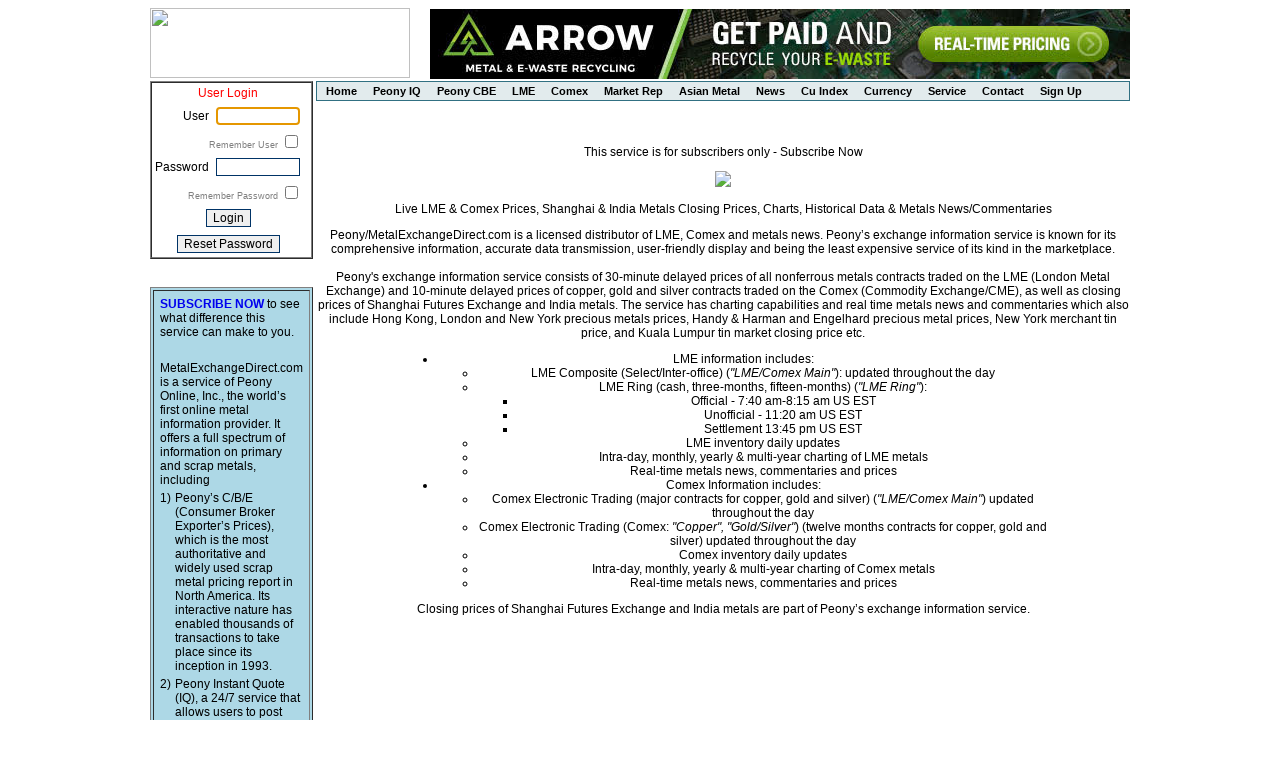

--- FILE ---
content_type: text/html; charset=UTF-8
request_url: https://metalexchangedirect.com/med/comexca.php?xs=Xa9d634222a04e8
body_size: 13473
content:
<!DOCTYPE html>
<html lang="en">
<head>
<meta charset="iso-8859-1">
<title>MetalExchangeDirect.com - Comex Prices, Copper Prices, Scrap Metal Prices</title>

<script language="javascript" type="text/javascript" src="js/ticker.js"></script>
<script language="javaScript" type="text/javascript">

user_sessionid="xs=X6d7d76139924b6&";
</script>
<meta name="description" content="MetalExchangeDirect.com offers the information and services for Steel scrap metals prices, LME prices, electronic scrap, copper prices, where and how to find scraps metals etc. It is the worlds first online metal information provider."/><meta http-equiv="Content-Type" content="text/html; charset=iso-8859-1" />
<meta name="keywords" content="Where To Find Scrap Metal, How To Scrap Metal, Scrap Metal Prices, LME Prices, Comex Prices, Copper Prices, Scrap Aluminum Prices, Lead Prices, Electronic Scrap, Steel Scrap Prices, Metal Prices"/>
<meta name="robots" content="index,follow" />
<meta name="googlebot" content="index,follow" />
<meta name="revisit-after" content="3 Days" />
<meta name="google-site-verification" content="2OyNEX97N9d3liUOA-WjMvNlIMLjZYtRSvANIIvhd9Q" />


<link rel="stylesheet" href="css/peony.css" type="text/css">
<link rel="stylesheet" href="js/webwidget_slideshow_common.css" type="text/css">
<script src="js/jquery-3.6.1.min.js" language="javascript" type="text/javascript"></script>
<script src="js/webwidget_slideshow_common.js" language="javascript" type="text/javascript"></script>
<script src="js/peony.js" language="javascript" type="text/javascript"></script>


</head>
<body
 >


<table width="980"  border="0" align="center" cellpadding="0" cellspacing="0">
<tr>
    <td height="70" align="left"><a href="register.php?xs=X6d7d76139924b6"><img src="images/peony_logo.jpg" width="260" height="70"></a></td>
    <td width="20" height="70"> &nbsp; &nbsp; &nbsp; </td>
    <td width="700" height="70">

<div id="webwidget_slideshow_header" class="webwidget_slideshow_common" style="display:none; width:700; height:70;">
    <ul>
	<li><a href="click.php?xs=X6d7d76139924b6&url=https%3A%2F%2Fwww.arrowscrap.com" target="_blank"><img border="0" src="/logos/arrowmetal.png"></a></li>
<li><a href="click.php?xs=X6d7d76139924b6&url=http%3A%2F%2Fwww.mgkint.com" target="_blank"><img border="0" src="/logos/mgk-ad.png"></a></li>
<li><a href="click.php?xs=X6d7d76139924b6&url=http%3A%2F%2Fwww.egmetals.com" target="_blank"><img border="0" src="/logos/EG_Metals.png"></a></li>
<li><a href="click.php?xs=X6d7d76139924b6&url=http%3A%2F%2Fwww.gershow.com" target="_blank"><img border="0" src="/logos/gershow.png"></a></li>
<li><a href="click.php?xs=X6d7d76139924b6&url=http%3A%2F%2Fwww.floridametaltrading.com" target="_blank"><img border="0" src="/logos/floridametaltrading.png"></a></li>
<li><a href="click.php?xs=X6d7d76139924b6&url=https%3A%2F%2Ftriplesmetals.com" target="_blank"><img border="0" src="/logos/triples.png"></a></li>
<li><a href="click.php?xs=X6d7d76139924b6&url=http%3A%2F%2Fwww.outlast.earth" target="_blank"><img border="0" src="/logos/outlast.png"></a></li>
<li><a href="click.php?xs=X6d7d76139924b6&url=https%3A%2F%2Fgreenmetalrecycles.com" target="_blank"><img border="0" src="/logos/greenmetal.png"></a></li>
<li><a href="click.php?xs=X6d7d76139924b6&url=http%3A%2F%2Fwww.majormetalscorp.com" target="_blank"><img border="0" src="/logos/majormetals.png"></a></li>
<li><a href="click.php?xs=X6d7d76139924b6&url=https%3A%2F%2Fwww.alatrading.com" target="_blank"><img border="0" src="/logos/ala intl.png"></a></li>
<li><a href="click.php?xs=X6d7d76139924b6&url=https%3A%2F%2Fmaharshimetals.com" target="_blank"><img border="0" src="/logos/maharshimetals.png"></a></li>
<li><a href="click.php?xs=X6d7d76139924b6&url=http%3A%2F%2Fwww.belsonsteel.com" target="_blank"><img border="0" src="/logos/belsonsteel.png"></a></li>
<li><a href="click.php?xs=X6d7d76139924b6&url=https%3A%2F%2Feacrinc.com" target="_blank"><img border="0" src="/logos/eacrinc.png"></a></li>
<li><a href="click.php?xs=X6d7d76139924b6&url=https%3A%2F%2Fwww.anytimemetals.com" target="_blank"><img border="0" src="/logos/anytimemetals.png"></a></li>

    </ul>
</div>
<script language="javascript" type="text/javascript">
    $(function() {
	$("#webwidget_slideshow_header").webwidget_slideshow_common({
	    slideshow_transition_effect: "fade_in",
	    slideshow_time_interval: "6000",
	    slideshow_window_width: "700",
	    slideshow_window_height: "70",
	    slideshow_border_style: "solid",
	    slideshow_border_size: "0",
	    slideshow_border_color: "#000",
	    slideshow_border_radius: "15",
	    slideshow_padding_size: "0",
	    slideshow_background_color: "#666"
	});
	$("#webwidget_slideshow_header").show();
    });
</script>
    </td>
</tr>
</table>


<table width="980"  border="0" align="center" cellpadding="0" cellspacing="0">
<tr>


    <td align="center" valign="top" width="150" rowspan="2">
    <table width="100%" border="1" cellspacing="0" cellpadding="0"><tr><td>
    <table border="0" cellspacing="0" cellpadding="3">

<form action="login.php?xs=X6d7d76139924b6" method="post" name="form1" class="td03">
<tr><td align="center" colspan="2"><font color="red">User Login</font></td></tr>
<tr><td align="right"> User </td>
<td align="left">
      <input name="user" type="text" class="box" id="user" size="10" maxlength="150" value="">
</td></tr>
<tr><td align="right" style="font-size:7pt;color:gray" colspan="2"><span title="Check this box to remember the user name" OnClick="document.form1.rememberme.checked=!document.form1.rememberme.checked"> Remember User </span>
      <input name="rememberme" type="checkbox" id="rememberme" value="1" title="Check to remember the user name">
</td></tr>
<tr><td align="right"> Password </td>
<td align="left">
      <input name="passwd" type="password" class="box" id="passwd" size="10" maxlength="20">
</td></tr>
<tr><td align="right" style="font-size:7pt;color:gray" colspan="2"><span title="Check this box to remember the password" OnClick="document.form1.autologin.checked=!document.form1.autologin.checked"> Remember Password </span>
      <input name="autologin" type="checkbox" id="autologin" value="1" title="Check to remember the user password">
</td></tr>
<script type="text/javascript">
document.form1.user.focus();</script>
<tr><td align="center" colspan="2">
      <input name="login" type="submit" class="box" id="login" value="Login">
</td></tr>
<tr><td align="center" colspan="2">
<input type="button" value="Reset Password" class="box" onClick="javascript:document.location='resetpwd.php?xs=X6d7d76139924b6'">
</td></tr>
</form>

	</table></td></tr>
	</table>


<br/><br />

<table border="1" cellpadding="3" bgcolor="lightblue">
<tr><td>
<table align="left" >
<tr><td colspan="2">
<a href="register.php?xs=X6d7d76139924b6"><b>SUBSCRIBE NOW</b></a> to see what difference this service can make to you.
</td></tr>
<tr><td colspan="2">&nbsp;  </td></tr>
<tr><td colspan="2">
MetalExchangeDirect.com is a service of Peony Online, Inc., the world&#8217;s first online metal information provider. It offers a full spectrum of information on primary and scrap metals, including
</td></tr>
<tr><td valign="top">1)</td><td align="left"> Peony&#8217;s C/B/E (Consumer Broker Exporter&#8217;s Prices), which is the most authoritative and widely used scrap metal pricing report in North America.
Its interactive nature has enabled thousands of transactions to take place since its inception in 1993. 
</td></tr>
<tr><td valign="top">2)</td><td align="left">Peony Instant Quote (IQ), a 24/7 service that allows users to post metals and non-metal materials as often and as many as possible. It also features customized platforms to promote users&rsquo; companies and products. 
</td></tr>
<tr><td valign="top">3)</td><td align="left"> live LME/Comex exchange data, Shanghai metals and India metals closing prices, charts and news, a service known for its comprehensive information, accurate data transmission and user-friendly display.
It is the least expensive service of its kind in the marketplace.
</td></tr>

<tr><td colspan="2">
<a href="register.php?xs=X6d7d76139924b6">Please sign up <b>NOW</b></a> for your no-commitment free demo.
</td></tr>
<tr><td colspan="2">
<a href="cberegister.php?xs=X6d7d76139924b6"><b>Contact Us NOW</b></a> for Peony&#8217;s C/B/E
</td></tr>
</table>
</td></tr></table>


    </td>
    <td align="center" width="10" rowspan="2">&nbsp; 
    </td>
    <td align="center" width="100%" valign="top">

<div align="left" id="dhtmlgoodies_menu">
  <ul>

<li><a href="index.php?xs=X6d7d76139924b6">Home</a></li>
<li><a href="quotelist.php?xs=X6d7d76139924b6">Peony&nbsp;IQ</a>
  <ul>
	<li><a href="quotelist.php?xs=X6d7d76139924b6">Peony&nbsp;IQ</a></li>
	<li><a href="quoteguide.php?xs=X6d7d76139924b6&trial=1">Guide: Peony IQ</a></li>
  </ul>
</li>
<li><a href="cbe.php?xs=X6d7d76139924b6">Peony&nbsp;CBE</a></li>

<li><a href="service.php?xs=X6d7d76139924b6&nocbe=1&trial=1">LME</a>
  <ul>
	<li><a href="lmecomexmain.php?xs=X6d7d76139924b6">LME/Comex&nbsp;Main</a></li>
	<li><a href="lmering.php?xs=X6d7d76139924b6">LME&nbsp;Ring</a></li>
	<li><a href="guidelme.php?xs=X6d7d76139924b6">Guide: LME</a></li>
  </ul>
</li>
<li><a href="service.php?xs=X6d7d76139924b6&nocbe=1&trial=1">Comex</a>
  <ul>
	<li><a href="comexca.php?xs=X6d7d76139924b6">Copper</a></li>
	<li><a href="comexgs.php?xs=X6d7d76139924b6">Gold/Silver</a></li>
	<li><a href="guidecomexcopper.php?xs=X6d7d76139924b6">Guide:&nbsp;Comex&nbsp;Copper</a></li>
	<li><a href="guidecomexgold.php?xs=X6d7d76139924b6">Guide:&nbsp;Comex&nbsp;Gold</a></li>
	<li><a href="guidecomexsilver.php?xs=X6d7d76139924b6">Guide:&nbsp;Comex&nbsp;Silver</a></li>
  </ul>
</li>
<li><a href="marketreport.php?xs=X6d7d76139924b6">Market&nbsp;Rep</a></li>
<li><a href="#">Asian&nbsp;Metal</a>
  <ul>
	<li><a href="https://www.shfe.com.cn/eng/reports/StatisticalData/DailyData/?query_params=kx" target="_blank">Shanghai Metals</a></li>
	<li><a href="indiametals.php?xs=X6d7d76139924b6">India Metals</a></li>
  </ul>
</li>
<li><a href="metalnews.php?xs=X6d7d76139924b6">News</a></li>
<li><a href="peonycuidx.php?xs=X6d7d76139924b6">Cu&nbsp;Index</a></li>
<li><a href="currency.php?xs=X6d7d76139924b6">Currency</a></li>
<li><a href="service.php?xs=X6d7d76139924b6">Service</a></li>
<li><a href="contact.php?xs=X6d7d76139924b6">Contact</a></li>
<li><a href="register.php?xs=X6d7d76139924b6">Sign&nbsp;Up</a></li>
  </ul>
</div>

</td>
</tr>
<tr>
    <td align="center" valign="top" width="100%"><br />
	<center>

<p class="textsub"> This service is for subscribers only - Subscribe Now
</p>
<div align="center">
<a href="register.php?xs=X6d7d76139924b6" onmouseover="MM_swapImage('img1','','images/signupnow_ovr.gif',1);" onmouseout="MM_swapImage('img1','','images/signupnow_reg.gif',1);" ><img src="images/signupnow_reg.gif" name="img1" id="img1" border="0" ></a>
</div>


<p class="texthead">
Live LME &amp; Comex Prices, Shanghai &amp; India Metals Closing Prices, Charts, Historical Data &amp; Metals News/Commentaries
</p>

<p class="textbody">
Peony/MetalExchangeDirect.com is a licensed distributor of LME, Comex and metals news. Peony&#8217;s exchange information service is known for its comprehensive information, accurate data transmission, user-friendly display and being the least expensive service of its kind in the marketplace.

<br><br>
Peony's exchange information service consists of 30-minute delayed prices of all nonferrous metals contracts traded on the LME (London Metal Exchange) and 	10-minute delayed prices of copper, gold and silver contracts traded on the Comex (Commodity Exchange/CME), as well as closing prices of Shanghai Futures 		Exchange and India metals. The service has charting capabilities and real time metals news and commentaries which also include Hong Kong, London and 	New York precious metals prices, Handy &amp; Harman and Engelhard precious metal prices, New York merchant tin price, and Kuala Lumpur tin market closing price etc.
</p>

<div style="width:80%">
<span class="textbody">
<ul>
<li>LME information includes:<br>
<ul>
<li>LME Composite (Select/Inter-office) (<i>"LME/Comex Main"</i>): updated throughout the day</li>
<li>LME Ring (cash, three-months, fifteen-months) (<i>"LME Ring"</i>):</li>
<ul>
<li>Official - 7:40 am-8:15 am US EST</li>
<li>Unofficial - 11:20 am US EST</li>
<li>Settlement  13:45 pm US EST  </li>
</ul>
<li>LME inventory daily updates</li>
<li>Intra-day, monthly, yearly &amp; multi-year charting of LME metals</li>
<li>Real-time metals news, commentaries and prices</li>
</ul>
</li>

<li>Comex Information includes:<br>
<ul>
<li>Comex Electronic Trading (major contracts for copper, gold and silver) (<i>"LME/Comex Main"</i>) updated throughout the day</li>
<li>Comex Electronic Trading (Comex: <i>"Copper", "Gold/Silver"</i>) (twelve months contracts for copper, gold and silver) updated throughout the day</li>
<li>Comex inventory daily updates</li>
<li>Intra-day, monthly, yearly &amp; multi-year charting of Comex metals</li>
<li>Real-time metals news, commentaries and prices</li>
</ul>
</li>
</ul>

</span>
</div>
<p class="textbody">
Closing prices of Shanghai Futures Exchange and India metals are part of Peony&#8217;s exchange information service.
</p>
</center>
</td></tr></table>
<br /><br /><br /><br />
<table border="0" align="center" cellpadding="0" cellspacing="0">
<tr><td width="100%"><p><font size="1" color="888888">Copyright &copy; 2026 Peony Online, Inc. - All Rights Reserved.</font></p></td></tr></table></body>
</html>
